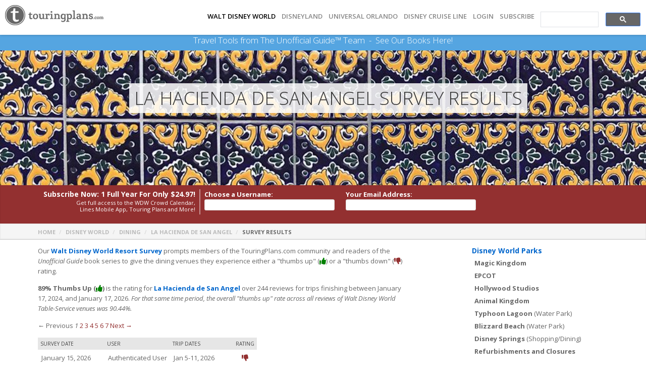

--- FILE ---
content_type: text/html; charset=utf-8
request_url: https://c.touringplans.com/epcot/dining/la-hacienda-de-san-angel/surveys
body_size: 10694
content:
  <!DOCTYPE html>
<html xmlns="http://www.w3.org/1999/xhtml" lang="en-US">
<head>

<meta name="csrf-param" content="authenticity_token" />
<meta name="csrf-token" content="XEap9L26biM7i+8j64tS6ElFjeW1bFm62usn++bHhnFJL5bwtf5378ZjSXP42i9t//HyiOP1NAm9rfsvSnVqTA==" />
<link rel="icon" type="image/png" href="//cdn0.touringplans.com/assets/icons/cropped-t_circle_red_512_margin_transparent-32x32-42ca0c72755c21cc0ea65ae0a2f10f924cf3194d48c8aa6bf7bd192673ca0a2a.png" />
<link rel="canonical" href="https://touringplans.com/epcot/dining/la-hacienda-de-san-angel/surveys" />

<meta http-equiv="Content-Type" content="text/html; charset=UTF-8" />
<meta id="viewport" name="viewport" content="width=device-width, initial-scale=1.0, maximum-scale=1.0" />
  <title>La Hacienda de San Angel Survey Results</title>
<script>
//<![CDATA[
window.gon={};gon.hide_travel_links=false;
//]]>
</script>
  <link rel="stylesheet" media="screen" href="https://use.fontawesome.com/releases/v5.8.1/css/all.css" integrity="sha384-50oBUHEmvpQ+1lW4y57PTFmhCaXp0ML5d60M1M7uH2+nqUivzIebhndOJK28anvf" crossorigin="anonymous" />

<link rel="stylesheet" media="all" href="//cdn3.touringplans.com/assets/new_manifest-999e9342440bfaf1f9de9b439ccc5678329684cc129daff875d2cdd07f7bceaf.css" />
<script src="//cdn2.touringplans.com/assets/new_manifest-e63f2d51bfe32c4b35ce412d3c66d64a607ed6e44208753b2cfe2eee61963224.js"></script>
<script src="//cdn3.touringplans.com/assets/dinings-07855877ff8e4507add67e6fb4f5aa131ffd318c17eb84252c13f05af95f24b9.js"></script>

<link rel="stylesheet" media="screen" href="//cdn0.touringplans.com/assets/layout1-736bc1a625a87ae3e1760a947c11f0da0878e54454375f5d3d529245b2f7384d.css" />



  <!-- GOOGLE SHIM AND CSS ADDITIONS FOR IE8-->
  <!--[if lt IE 9]>
    <script src="//html5shim.googlecode.com/svn/trunk/html5.js"></script>
    <link rel="stylesheet" media="screen" href="//cdn3.touringplans.com/stylesheets/ie8.css" />
  <![endif]-->
  <!-- GOOGLE JSAPI FOR CHARTS & MORE-->
  <!-- GOOGLE SHIM AND CSS ADDITIONS FOR IE8-->
<link href="//fonts.googleapis.com/css?family=Open+Sans:400,400i,600,600i,700,700i,800,800i,300,300i" rel="stylesheet">




<!-- Google tag (gtag.js) -->
<script async src="https://www.googletagmanager.com/gtag/js?id=G-5WNKDF9R7S"></script>
<script>
  window.dataLayer = window.dataLayer || [];
  function gtag(){dataLayer.push(arguments);}
  gtag('js', new Date());

  gtag('config', 'G-5WNKDF9R7S');
</script>


    <!--  Hotjar Tracking Code for https://touringplans.com -->
    <script>
    (function(h,o,t,j,a,r){
        h.hj=h.hj||function(){(h.hj.q=h.hj.q||[]).push(arguments)};
        h._hjSettings={hjid:5279745,hjsv:6};
        a=o.getElementsByTagName('head')[0];
        r=o.createElement('script');r.async=1;
        r.src=t+h._hjSettings.hjid+j+h._hjSettings.hjsv;
        a.appendChild(r);
    })(window,document,'https://static.hotjar.com/c/hotjar-','.js?sv=');
    </script>
    <script>
      var userId = null;
      window.hj('identify', userId, {
          'subscriber': false,
          'subscriber_dcl': false,
          'subscriber_dlr': false,
          'subscriber_uor': false,
          'subscriber_wdw': false,
      });
    </script>



</head>

<body id="top" class="home-layout layout1">

  <div id="fb-root"></div>
  <script>(function(d, s, id) {
    var js, fjs = d.getElementsByTagName(s)[0];
    if (d.getElementById(id)) return;
    js = d.createElement(s); js.id = id;
    js.src = "//connect.facebook.net/en_US/all.js#xfbml=1&appId=241860792531024";
    fjs.parentNode.insertBefore(js, fjs);
  }(document, 'script', 'facebook-jssdk'));</script>


  <div id="wrapper">
    <div class="fullwidth">
      <!-- START HEADER -->

<div id="header-wrapper" class="sticky">

    <div class="header clear" style="width:100%;padding:10px;margin-top:0px;padding-top:0;padding-bottom:0;">
        <div id="logo">
            <a href="/"><img alt="Touring Plans Logo" src="//cdn1.touringplans.com/assets/tp_logo3-0fa5aa8bfc872281ac3268eea5686028fffec1d020920ce2e1a64bb1bbbcd237.png" /></a>
        </div><!--END LOGO-->
        <div id="primary-menu" style="float:none;">

            <ul class="menu">
                <li>
                    <a style="color:black;" href="/walt-disney-world">Walt Disney World</a>
                </li>
                <li><a style="" href="/disneyland-resort">DISNEYLAND</a>
</li>
                <li><a style="" href="/universal-orlando">UNIVERSAL ORLANDO</a>
</li>
                <li><a style="" href="/disney-cruise-line">DISNEY CRUISE LINE</a>
                </li>

                    <li><a href="/login">Login</a></li>
                    <li class="nobullet"><a class="" href="/join">Subscribe</a></li>
                <!-- ADD SEARCH -->
                <li id="fullsearch" class="menusearch">
                <style>
.gsc-search-button-v2 {background-color: #676767;}
.gsc-input {background: none !important;}
.gsc-control-cse {padding: 0px; background-color: none !important;}
.gs-image-box {margin-right: 0.5em;}
.gsc-adBlock {display:none;}
</style>
<script async src="https://cse.google.com/cse.js?cx=055268ee73ca34a70">
</script>
<div class="gcse-search"></div>

                </li>
                <!-- ADD SEARCH -->
            </ul><!--END UL-->

        </div><!--END PRIMARY MENU-->
    </div><!--END HEADER-->
</div><!--END HEADER-WRAPPER-->
<!-- END HEADER -->

      <div class="book-promo-bar ">
	Travel Tools from The Unofficial Guide&#8482; Team
	&nbsp;-&nbsp;
	<a href="/unofficial-guide">See Our Books Here!</a>
</div>

      <!-- HEADER PAGE GRAPHIC AND MAIN HEADER TEXT-->
      <div class="flexslider" id="index-slider">
          <ul class="slides">
              <li>
                  <a href="javascript:;"><img alt="Background Image" src="//cdn0.touringplans.com/static/mastheads/dinings/orl020.jpg" /></a>
                  <div class="flex-caption xtralight center">
                      <div class="pageheaderholder">
                          <h1><span class="uppercase">La Hacienda de San Angel Survey Results</h1>
                      </div>
                  </div>
              </li>
          </ul>
      </div>
      <!-- HEADER PAGE GRAPHIC AND MAIN HEADER TEXT-->
    </div><!--END FULLWIDTH-->

    <div id="content-wrapper">
        <div class="content">
                <!-- NEW RED CALLOUT BAR FOR SUBSCRIPTIONS / RENEWALS-->
                <!-- NEW RED CALLOUT BAR FOR SUBSCRIPTIONS / RENEWALS-->
<div class="section alternate color slimmedmore shadow" id="stickysubscribe">
  <div class="holder">
    <div class="inlinecallout">
      <p class="inlinesubhdr">Subscribe Now: 1 Full Year <span class="hidedesktop">of WDW</span> For Only $24.97!</p>

      <p class="inlinesubdesc">Get full access to the WDW Crowd Calendar, Lines Mobile App, Touring Plans and More!</p>

            <div id="topsubscribeimagearea" class="othertopsubitems pictxtholder">
        <img alt="topsub_examplefamily" class="radius-20-top" src="//cdn1.touringplans.com/assets/topsub_examplefamily-edee7d02802e1cccb4196d4dcf9ccbc246f84ed3dccda9271266a61de864b16c.jpg" />
        <p class="picquote">"Our TouringPlans subscription was a lifesaver on our trip. One of the busiest days of the year, and we never waited longer than 20 minutes!"</p>
        <p class="picname">- Smith Family, KY</p>
      </div>

    </div>
    <div id="topsubscribeformholder">
            <form name="subscription" id="topsubscribeform" class="new_user" action="https://c.touringplans.com/walt-disney-world/join" accept-charset="UTF-8" method="post"><input name="utf8" type="hidden" value="&#x2713;" /><input type="hidden" name="authenticity_token" value="oK1kCItcds58dMaRBv530kVLM0o6djJ5oCx3riDWr6i1xFsMgxhvAoGcYMEVrwpX8/9MJ2zvX8rHaqt6jGRDlQ==" />
        <input type="hidden" name="fresh_cart" id="fresh_cart" value="true" />
          <div class="inlinesubfieldhdr username">
            <p class="inlinesubfieldtitle"><label for="user_login">Choose a Username:</label></p>
            <input id="topsubfocusfield" class="inlinesubfield topsubfirst" autocomplete="username" type="text" name="user[login]" />
          </div>
          <div class="inlinesubfieldhdr email">
            <p class="inlinesubfieldtitle"><label for="user_email">Your Email Address:</label></p>
            <input class="inlinesubfield topsubfirst" autocomplete="email" type="text" name="user[email]" id="user_email" />
          </div>

          <div class="inlinesubfieldhdr width70 blue-subscribe" style="display: none">
            <p class="inlinesubfieldtitle width70">&nbsp;</p>
            <input type="button" class="inlinesubfield topsubfirst blue-subscribe" value="Subscribe">
          </div>

          <div style="clear:both;"><!-- --></div>
          <div id="topsubscribeformotherfields" class="othertopsubitems">
            <div class="inlinesubfieldhdr">
              <div class="inlinesubfieldhdr_split">
                <p class="inlinesubfieldtitle"> <label for="user_password">Password:</label></p>
                <input class="inlinesubfield" autocomplete="new-password" type="password" name="user[password]" id="user_password" />
              </div>
              <div class="inlinesubfieldhdr_split">
                <p class="inlinesubfieldtitle"><label for="user_password_confirmation">Confirm Password</label></p>
                <input class="inlinesubfield" autocomplete="new-password" type="password" name="user[password_confirmation]" id="user_password_confirmation" />
              </div>
            </div>
            <div class="inlinesubfieldhdr">
              <input value="one_year" type="hidden" name="user[subscription_length]" id="user_subscription_length" />
              <p class="inlinesubfieldtitle">Subscription Type:</p>
              <div class="inlinesubcontent"><div class="staticsubscription">1 Year WDW Subscription ($24.97)</div>
            </div>
          </div>


        <div style="clear:both;"><!-- --></div>

        <div class="addonpromo">
          <p class="inlinesubfieldtitle text-align-center">Visiting The Wizarding World of Harry Potter at Universal Orlando?</p>
          <div class="inlinesubcontent text-align-center">
            <input type="hidden" name="user[addon][4]" id="user_addon_4_0" value="0" />
            <input type="checkbox" name="user[addon][4]" id="user_addon_4_1" value="1" class="inlinesubcheck" />
            Add Universal Orlando to your subscription for only $11.97! &nbsp; <span class="promohighlighttxt">That's 14% off!</span>
          </div>
        </div>

        <div style="clear:both;"><!-- --></div>
        <div class="inlinesubfieldhdr">
          <p class="inlinesubfieldtitle">Payment Method:</p>
          <div class="inlinesubcontent">
            <input type="radio" name="payment_type" value="credit" class="inlinesubradio"
             checked  />
            <img alt="Pay With Your Credit Card" height="25" id="pay_by_cc" title="Pay With Your Credit Card" style="vertical-align:bottom;" src="//cdn3.touringplans.com/assets/join/cc-f32e37f3d2cf0d23e82ca7c0f64718b048d4b26897deced5215728dea6859ada.gif" />
          </div>
          <div class="inlinesubcontent">
            <input type="radio" name="payment_type" value="paypal" class="inlinesubradio"  />
            <img src="https://www.paypal.com/en_US/i/logo/PayPal_mark_50x34.gif" border="0" alt="Pay With Your PayPal Account" title="Pay With Your PayPal Account" height="25" style="vertical-align:bottom;">
          </div>
        </div>

        <div class="inlinesubfieldhdr bookpromolinks">
          <p class="inlinesubfieldtitle">Discounts:</p>
              <div class="inlinesubcontent" id="bookpromo"><i class="icon-question-sign"></i> <a href="#_">Own a current Unofficial Guide?</a></div>
        </div>

        <div style="clear:both;"><!-- --></div>

        <div class="inlinesubfieldhdr fullwidth">
            <div id="validate_book_wrap" style="display: none;">
              Validate your book to receive a discount!<br>
              <select name="book_id" id="book_id" class="inlinesubfield"><option value="">Select your book!</option>
<option value="65">The Unofficial Guide to Walt Disney World 2026</option></select>
              <input type="hidden" name="user[book_question_one_id]" id="user_book_question_one_id" />
              <input type="hidden" name="user[book_question_two_id]" id="user_book_question_two_id" />
                  <div 	id="book_question_one_65"
                        class="book_wrap"
                        question_id="655"
                        style="display: none;">
                    <strong>In Part 5 Accommodations, what is the number 1 reason listed under “The Benefits of Staying in the World?” (one word)</strong>
                  </div>
              <div id="book_answer_one" class="signup_field" style="display: none;">
                <input class="sub" type="text" name="user[book_answer_one]" id="user_book_answer_one" />
              </div>
                  <div 	id="book_question_two_65"
                        class="book_wrap"
                        question_id="656"
                        style="display: none;">
                    <strong>What are the last three words on the last/final page of Part 9? </strong>
                  </div>
              <div id="book_answer_two" class="signup_field" style="display: none;">
                <input class="sub" type="text" name="user[book_answer_two]" id="user_book_answer_two" />
              </div>
              <p class="promohighlighttxt disclaimer">Only one discount per transaction;</p>
              <a href="#_" id="donthaveabook">I don't have a book</a>
            </div>
        </div>
        <div class="inlinesubfieldhdr">
        </div>
        <div class="inlinesubfieldhdr">
          <input type="submit" name="Submit" value="Subscribe" class="button medium blue" id="submittopsubscribe">
        </div>
        <div style="clear:both;"><!-- --></div>
        <div id="closetopsubscribe" style="cursor:pointer"">Click here to close the subscription form <i class="far fa-caret-square-up"></i></div>
        <!-- end user new record -->
        <!-- end form -->
      </div>
</form>
    </div>

    <div style="clear:both;"><!-- --></div>
  </div>
</div>

<script>
$(document).ready(function(){
	$( "#bookpromo" ).click(function() {
    $("#validate_book_wrap").slideToggle( "slow" );
    if ( $("#enter_discount").is(":visible") ) {
      $( "#donthaveadiscount" ).click();
    }

	});
	$( "#promocode" ).click(function() {
    $("#enter_discount").slideToggle( "slow" );
    if ( $("#validate_book_wrap").is(":visible") ) {
      $( "#donthaveabook" ).click();
    }
	});
  $( "#book_id" ).change(function() {
    jq_change_books(this);
  });

  $( "#donthaveabook" ).click(function() {
    // If they cancel, empty out the inputs
	  if ($('#user_book_question_one_id')){
      $('#user_book_question_one_id').val('');
      $('#user_book_answer_one').val('');
    }
    if ($('#user_book_question_two_id')){
      $('#user_book_question_two_id').val('');
      $('#user_book_answer_two').val('');
    }

    $("#book_id").val('');

    $("#validate_book_wrap").slideToggle( "fast" );
    $(".book_wrap").hide();
    $("#validate_book_wrap .signup_field").hide();
	});

	$( "#donthaveadiscount" ).click(function() {
	  $( "#user_discount_code" ).val("");
	  $("#enter_discount").slideToggle( "fast" );
	});

  function jq_change_books(select) {
  if (select) {
    var option = select.options[select.selectedIndex];
    var value = option.value;
    // get all the book_wraps
    var book_wraps = $('.book_wrap');
    // hide them all to start
    for (i = 0; i < book_wraps.length; i++) {
      book_wraps[i].style.display = 'none';
    }

    var question_one_id_field = $('#user_book_question_one_id');
    var question_two_id_field = $('#user_book_question_two_id');
    var book_answer_one = $('#book_answer_one');
    var book_answer_two = $('#book_answer_two');

    // if the user selects the 'no book' option
    if (value == '') {
      // nil out question hidden fields
      question_one_id_field.val('');
      question_two_id_field.val('');
      // hide book_answer text fields
      book_answer_one.hide();
      book_answer_two.hide();
    }
    // otherwise, they selected a book!
    else {
      // handle question one
      if (question_one = $('#book_question_one_' + value)) {
        // display the question one label
        question_one.show();
        // set the hidden question_one_id field
        if (question_id = question_one.attr("question_id")) {
          question_one_id_field.val( question_id );
        }
      }
      // handle question two
      if (question_two = $('#book_question_two_' + value)) {
        // display the question two label
        question_two.show();
        // set the hidden question_two_id field
        if (question_id = question_two.attr("question_id")) {
          question_two_id_field.val(question_id);
        }
      }
      // display book answer text fields
      book_answer_one.show();
      book_answer_two.show();
    }
  }
}



		$('.topsubfirst, input.blue-subscribe').focus(function() {
			  $( ".othertopsubitems" ).slideDown( 100, function() {
			    // Animation complete
                            $('input.blue-subscribe').css('display','none');
			  });
		});
    $('#basic_user_subscribe').click(function() {
			  $( ".othertopsubitems" ).slideDown( 100, function() {
			    // Animation complete.
			  });
		});
		$('#closetopsubscribe').click(function() {
			  $( ".othertopsubitems" ).slideToggle( 100, function() {
			    // Animation complete.
			  });
		});
		$('.pushregform').click(function() {
			  $( "#topsubfocusfield" ).focus();
		});
});

</script>


                <!-- NEW RED CALLOUT BAR FOR SUBSCRIPTIONS / RENEWALS-->

            <!-- BREADCRUMB & SEARCH BAR AREA .... SEARCH CURRENTLY REMOVED-->
            <div class="section alternate breadcrumb">
                <div class="holder">
                    <div class="post-date breadcrumb-holder">
                        <ul>
                            <li class="date"><a href="/">Home</a></li>
                                <li class="date middlecrumb"><a title="Walt Disney World Resort" href="/walt-disney-world">Disney World</a></li>
                                <li class="date middlecrumb"><a href="/walt-disney-world/dining">Dining</a></li>
                                <li class="date middlecrumb"><a href="/epcot/dining/la-hacienda-de-san-angel">La Hacienda de San Angel</a></li>
                                <li class="comments">Survey Results</li>
                        </ul>
                    </div>
                </div>
            </div>
            <!-- BREADCRUMB & SEARCH BAR AREA .... SEARCH CURRENTLY REMOVED-->

            <!--START HOLDER OF MAIN PAGE CONTENT & SIDEBAR-->
            <div class="section slimtop">


                <!-- START COLUMN OF MAIN PAGE CONTENT -->
                <div id="inner-content" class=" ">


                
    <div id="center" class="column">
	<p>
	Our <a href="/walt-disney-world/survey">Walt Disney World Resort Survey</a> prompts members
	of the TouringPlans.com community and readers of the <i>Unofficial Guide</i> book series to give the dining venues they experience
	either a "thumbs up" (<span style="color: green;"><i class="fas fa-thumbs-up"></i></span>) or a "thumbs down" (<span class="red"><i class="fas fa-thumbs-down"></i></span>)
	rating.
	</p>


		<p>
			<strong>89%
			Thumbs Up (<span style="color: green;"><i class="fas fa-thumbs-up"></i></span>)</strong> is the rating for
			<a href="/epcot/dining/la-hacienda-de-san-angel">La Hacienda de San Angel</a> over 244 reviews
			for trips finishing between January 17, 2024, and January 17, 2026.
			<em>For that same time period, the overall "thumbs up" rate across all reviews of Walt Disney World Table-Service venues
			was 90.44%.</em>
		</p>

		<p><div role="navigation" aria-label="Pagination" class="pagination"><span class="previous_page disabled">&#8592; Previous</span> <em class="current" aria-label="Page 1" aria-current="page">1</em> <a rel="next" aria-label="Page 2" href="/epcot/dining/la-hacienda-de-san-angel/surveys?page=2">2</a> <a aria-label="Page 3" href="/epcot/dining/la-hacienda-de-san-angel/surveys?page=3">3</a> <a aria-label="Page 4" href="/epcot/dining/la-hacienda-de-san-angel/surveys?page=4">4</a> <a aria-label="Page 5" href="/epcot/dining/la-hacienda-de-san-angel/surveys?page=5">5</a> <a aria-label="Page 6" href="/epcot/dining/la-hacienda-de-san-angel/surveys?page=6">6</a> <a aria-label="Page 7" href="/epcot/dining/la-hacienda-de-san-angel/surveys?page=7">7</a> <a class="next_page" rel="next" href="/epcot/dining/la-hacienda-de-san-angel/surveys?page=2">Next &#8594;</a></div></p>

		<table>
			<thead>
				<tr><th class="left">Survey Date</th><th class="left">User</th><th class="left">Trip Dates</th><th class="center">Rating</th></tr>
			</thead>

			<tbody>
				<tr>
						<td class="left">January 15, 2026</td>
					<td class="left">Authenticated User</td>
					<td class="left">Jan 5-11, 2026</td>
					<td class="center">								<span class="red"><i class="fas fa-thumbs-down"></i></span>
					</td>
				</tr>
				<tr>
						<td class="left">December 28, 2025</td>
					<td class="left">Authenticated User</td>
					<td class="left">Dec 19-26, 2025</td>
					<td class="center">
								<span style="color: green;"><i class="fas fa-thumbs-up"></i></span>
					</td>
				</tr>
				<tr>
						<td class="left">December 27, 2025</td>
					<td class="left">Authenticated User</td>
					<td class="left">Dec 20-25, 2025</td>
					<td class="center">
								<span style="color: green;"><i class="fas fa-thumbs-up"></i></span>
					</td>
				</tr>
				<tr>
						<td class="left">December 26, 2025</td>
					<td class="left">Authenticated User</td>
					<td class="left">Dec 16-21, 2025</td>
					<td class="center">
								<span style="color: green;"><i class="fas fa-thumbs-up"></i></span>
					</td>
				</tr>
				<tr>
						<td class="left">December 26, 2025</td>
					<td class="left">Authenticated User</td>
					<td class="left">Dec 13-22, 2025</td>
					<td class="center">								<span class="red"><i class="fas fa-thumbs-down"></i></span>
					</td>
				</tr>
				<tr>
						<td class="left">December 18, 2025</td>
					<td class="left">Authenticated User</td>
					<td class="left">Dec 14-16, 2025</td>
					<td class="center">
								<span style="color: green;"><i class="fas fa-thumbs-up"></i></span>
					</td>
				</tr>
				<tr>
						<td class="left">December 18, 2025</td>
					<td class="left">Authenticated User</td>
					<td class="left">Dec 7-13, 2025</td>
					<td class="center">
								<span style="color: green;"><i class="fas fa-thumbs-up"></i></span>
					</td>
				</tr>
				<tr>
						<td class="left">December 15, 2025</td>
					<td class="left">Authenticated User</td>
					<td class="left">Dec 6-13, 2025</td>
					<td class="center">
								<span style="color: green;"><i class="fas fa-thumbs-up"></i></span>
					</td>
				</tr>
				<tr>
						<td class="left">December 5, 2025</td>
					<td class="left">Authenticated User</td>
					<td class="left">Nov 30-Dec 2, 2025</td>
					<td class="center">
								<span style="color: green;"><i class="fas fa-thumbs-up"></i></span>
					</td>
				</tr>
				<tr>
						<td class="left">November 30, 2025</td>
					<td class="left">Authenticated User</td>
					<td class="left">Nov 14-23, 2025</td>
					<td class="center">
								<span style="color: green;"><i class="fas fa-thumbs-up"></i></span>
					</td>
				</tr>
				<tr>
						<td class="left">November 30, 2025</td>
					<td class="left">Authenticated User</td>
					<td class="left">Nov 13-18, 2025</td>
					<td class="center">
								<span style="color: green;"><i class="fas fa-thumbs-up"></i></span>
					</td>
				</tr>
				<tr>
						<td class="left">November 29, 2025</td>
					<td class="left">Authenticated User</td>
					<td class="left">Nov 21-26, 2025</td>
					<td class="center">								<span class="red"><i class="fas fa-thumbs-down"></i></span>
					</td>
				</tr>
				<tr>
						<td class="left">November 27, 2025</td>
					<td class="left">Authenticated User</td>
					<td class="left">Nov 15-22, 2025</td>
					<td class="center">
								<span style="color: green;"><i class="fas fa-thumbs-up"></i></span>
					</td>
				</tr>
				<tr>
						<td class="left">November 26, 2025</td>
					<td class="left">Authenticated User</td>
					<td class="left">Nov 13-18, 2025</td>
					<td class="center">
								<span style="color: green;"><i class="fas fa-thumbs-up"></i></span>
					</td>
				</tr>
				<tr>
						<td class="left">November 26, 2025</td>
					<td class="left">Authenticated User</td>
					<td class="left">Nov 18-25, 2025</td>
					<td class="center">
								<span style="color: green;"><i class="fas fa-thumbs-up"></i></span>
					</td>
				</tr>
				<tr>
						<td class="left">November 23, 2025</td>
					<td class="left">Authenticated User</td>
					<td class="left">Nov 16-21, 2025</td>
					<td class="center">
								<span style="color: green;"><i class="fas fa-thumbs-up"></i></span>
					</td>
				</tr>
				<tr>
						<td class="left">November 22, 2025</td>
					<td class="left">Authenticated User</td>
					<td class="left">Nov 2-16, 2025</td>
					<td class="center">
								<span style="color: green;"><i class="fas fa-thumbs-up"></i></span>
					</td>
				</tr>
				<tr>
						<td class="left">November 20, 2025</td>
					<td class="left">Authenticated User</td>
					<td class="left">Nov 11-18, 2025</td>
					<td class="center">
								<span style="color: green;"><i class="fas fa-thumbs-up"></i></span>
					</td>
				</tr>
				<tr>
						<td class="left">November 17, 2025</td>
					<td class="left">Authenticated User</td>
					<td class="left">Nov 8-15, 2025</td>
					<td class="center">
								<span style="color: green;"><i class="fas fa-thumbs-up"></i></span>
					</td>
				</tr>
				<tr>
						<td class="left">November 16, 2025</td>
					<td class="left">Authenticated User</td>
					<td class="left">Nov 7-12, 2025</td>
					<td class="center">
								<span style="color: green;"><i class="fas fa-thumbs-up"></i></span>
					</td>
				</tr>
				<tr>
						<td class="left">November 12, 2025</td>
					<td class="left">Authenticated User</td>
					<td class="left">Nov 1-10, 2025</td>
					<td class="center">
								<span style="color: green;"><i class="fas fa-thumbs-up"></i></span>
					</td>
				</tr>
				<tr>
						<td class="left">November 12, 2025</td>
					<td class="left">Authenticated User</td>
					<td class="left">Nov 12, 2025</td>
					<td class="center">
								<span style="color: green;"><i class="fas fa-thumbs-up"></i></span>
					</td>
				</tr>
				<tr>
						<td class="left">November 10, 2025</td>
					<td class="left">Authenticated User</td>
					<td class="left">Nov 1-8, 2025</td>
					<td class="center">
								<span style="color: green;"><i class="fas fa-thumbs-up"></i></span>
					</td>
				</tr>
				<tr>
						<td class="left">November 9, 2025</td>
					<td class="left">Authenticated User</td>
					<td class="left">Nov 1-7, 2025</td>
					<td class="center">
								<span style="color: green;"><i class="fas fa-thumbs-up"></i></span>
					</td>
				</tr>
				<tr>
						<td class="left">November 2, 2025</td>
					<td class="left">Authenticated User</td>
					<td class="left">Oct 20-29, 2025</td>
					<td class="center">
								<span style="color: green;"><i class="fas fa-thumbs-up"></i></span>
					</td>
				</tr>
				<tr>
						<td class="left">October 31, 2025</td>
					<td class="left">Authenticated User</td>
					<td class="left">Oct 19-23, 2025</td>
					<td class="center">
								<span style="color: green;"><i class="fas fa-thumbs-up"></i></span>
					</td>
				</tr>
				<tr>
						<td class="left">October 29, 2025</td>
					<td class="left">Authenticated User</td>
					<td class="left">Sep 28-Oct 6, 2025</td>
					<td class="center">
								<span style="color: green;"><i class="fas fa-thumbs-up"></i></span>
					</td>
				</tr>
				<tr>
						<td class="left">October 26, 2025</td>
					<td class="left">Authenticated User</td>
					<td class="left">Oct 9-21, 2025</td>
					<td class="center">
								<span style="color: green;"><i class="fas fa-thumbs-up"></i></span>
					</td>
				</tr>
				<tr>
						<td class="left">October 23, 2025</td>
					<td class="left">Authenticated User</td>
					<td class="left">Oct 15-19, 2025</td>
					<td class="center">
								<span style="color: green;"><i class="fas fa-thumbs-up"></i></span>
					</td>
				</tr>
				<tr>
						<td class="left">October 21, 2025</td>
					<td class="left">Authenticated User</td>
					<td class="left">Oct 17-19, 2025</td>
					<td class="center">
								<span style="color: green;"><i class="fas fa-thumbs-up"></i></span>
					</td>
				</tr>
				<tr>
						<td class="left">October 21, 2025</td>
					<td class="left">Authenticated User</td>
					<td class="left">Oct 11-18, 2025</td>
					<td class="center">
								<span style="color: green;"><i class="fas fa-thumbs-up"></i></span>
					</td>
				</tr>
				<tr>
						<td class="left">October 20, 2025</td>
					<td class="left">Authenticated User</td>
					<td class="left">Oct 11-18, 2025</td>
					<td class="center">
								<span style="color: green;"><i class="fas fa-thumbs-up"></i></span>
					</td>
				</tr>
				<tr>
						<td class="left">October 19, 2025</td>
					<td class="left">Authenticated User</td>
					<td class="left">Sep 12-13, 2025</td>
					<td class="center">
								<span style="color: green;"><i class="fas fa-thumbs-up"></i></span>
					</td>
				</tr>
				<tr>
						<td class="left">October 16, 2025</td>
					<td class="left">Authenticated User</td>
					<td class="left">Sep 20-26, 2025</td>
					<td class="center">
								<span style="color: green;"><i class="fas fa-thumbs-up"></i></span>
					</td>
				</tr>
				<tr>
						<td class="left">October 16, 2025</td>
					<td class="left">Authenticated User</td>
					<td class="left">Oct 6-12, 2025</td>
					<td class="center">
								<span style="color: green;"><i class="fas fa-thumbs-up"></i></span>
					</td>
				</tr>
				<tr>
						<td class="left">October 16, 2025</td>
					<td class="left">Authenticated User</td>
					<td class="left">Oct 9-14, 2025</td>
					<td class="center">								<span class="red"><i class="fas fa-thumbs-down"></i></span>
					</td>
				</tr>
				<tr>
						<td class="left">October 14, 2025</td>
					<td class="left">Authenticated User</td>
					<td class="left">Sep 28-Oct 6, 2025</td>
					<td class="center">
								<span style="color: green;"><i class="fas fa-thumbs-up"></i></span>
					</td>
				</tr>
				<tr>
						<td class="left">October 4, 2025</td>
					<td class="left">Authenticated User</td>
					<td class="left">Sep 28-Oct 2, 2025</td>
					<td class="center">								<span class="red"><i class="fas fa-thumbs-down"></i></span>
					</td>
				</tr>
				<tr>
						<td class="left">October 4, 2025</td>
					<td class="left">Authenticated User</td>
					<td class="left">Sep 27-Oct 1, 2025</td>
					<td class="center">
								<span style="color: green;"><i class="fas fa-thumbs-up"></i></span>
					</td>
				</tr>
				<tr>
						<td class="left">October 3, 2025</td>
					<td class="left">Authenticated User</td>
					<td class="left">Sep 22-29, 2025</td>
					<td class="center">
								<span style="color: green;"><i class="fas fa-thumbs-up"></i></span>
					</td>
				</tr>
				<tr>
						<td class="left">October 1, 2025</td>
					<td class="left">Authenticated User</td>
					<td class="left">Sep 16-26, 2025</td>
					<td class="center">
								<span style="color: green;"><i class="fas fa-thumbs-up"></i></span>
					</td>
				</tr>
				<tr>
						<td class="left">October 1, 2025</td>
					<td class="left">Authenticated User</td>
					<td class="left">Sep 20-27, 2025</td>
					<td class="center">
								<span style="color: green;"><i class="fas fa-thumbs-up"></i></span>
					</td>
				</tr>
				<tr>
						<td class="left">September 30, 2025</td>
					<td class="left">Authenticated User</td>
					<td class="left">Sep 20-26, 2025</td>
					<td class="center">
								<span style="color: green;"><i class="fas fa-thumbs-up"></i></span>
					</td>
				</tr>
				<tr>
						<td class="left">September 28, 2025</td>
					<td class="left">Authenticated User</td>
					<td class="left">Sep 20-26, 2025</td>
					<td class="center">								<span class="red"><i class="fas fa-thumbs-down"></i></span>
					</td>
				</tr>
				<tr>
						<td class="left">September 18, 2025</td>
					<td class="left">Authenticated User</td>
					<td class="left">Sep 12-14, 2025</td>
					<td class="center">
								<span style="color: green;"><i class="fas fa-thumbs-up"></i></span>
					</td>
				</tr>
				<tr>
						<td class="left">September 15, 2025</td>
					<td class="left">Authenticated User</td>
					<td class="left">Sep 8-11, 2025</td>
					<td class="center">
								<span style="color: green;"><i class="fas fa-thumbs-up"></i></span>
					</td>
				</tr>
				<tr>
						<td class="left">September 15, 2025</td>
					<td class="left">Authenticated User</td>
					<td class="left">Sep 7-11, 2025</td>
					<td class="center">
								<span style="color: green;"><i class="fas fa-thumbs-up"></i></span>
					</td>
				</tr>
				<tr>
						<td class="left">September 12, 2025</td>
					<td class="left">Authenticated User</td>
					<td class="left">Sep 7-9, 2025</td>
					<td class="center">
								<span style="color: green;"><i class="fas fa-thumbs-up"></i></span>
					</td>
				</tr>
				<tr>
						<td class="left">September 10, 2025</td>
					<td class="left">Authenticated User</td>
					<td class="left">Sep 4-8, 2025</td>
					<td class="center">
								<span style="color: green;"><i class="fas fa-thumbs-up"></i></span>
					</td>
				</tr>
				<tr>
						<td class="left">September 9, 2025</td>
					<td class="left">Authenticated User</td>
					<td class="left">Sep 1-7, 2025</td>
					<td class="center">
								<span style="color: green;"><i class="fas fa-thumbs-up"></i></span>
					</td>
				</tr>
		</tbody>
		</table>

		<p><div role="navigation" aria-label="Pagination" class="pagination"><span class="previous_page disabled">&#8592; Previous</span> <em class="current" aria-label="Page 1" aria-current="page">1</em> <a rel="next" aria-label="Page 2" href="/epcot/dining/la-hacienda-de-san-angel/surveys?page=2">2</a> <a aria-label="Page 3" href="/epcot/dining/la-hacienda-de-san-angel/surveys?page=3">3</a> <a aria-label="Page 4" href="/epcot/dining/la-hacienda-de-san-angel/surveys?page=4">4</a> <a aria-label="Page 5" href="/epcot/dining/la-hacienda-de-san-angel/surveys?page=5">5</a> <a aria-label="Page 6" href="/epcot/dining/la-hacienda-de-san-angel/surveys?page=6">6</a> <a aria-label="Page 7" href="/epcot/dining/la-hacienda-de-san-angel/surveys?page=7">7</a> <a class="next_page" rel="next" href="/epcot/dining/la-hacienda-de-san-angel/surveys?page=2">Next &#8594;</a></div></p>
		<p>
		<em>
		Note that the "thumbs up ratings" are recalculated several times each week.
		Reviews do NOT appear here immediately after submission.
		</em>
		</p>


</div>

<div id="left" class="column">
	<div id="nav">
	<ul>
		<li><a href="/walt-disney-world/dining">Dining Home</a></li>
			<li><a href="/magic-kingdom/dining">Magic Kingdom</a></li>
			<li><a href="/epcot/dining">EPCOT</a></li>
			<li><a href="/hollywood-studios/dining">Hollywood Studios</a></li>
			<li><a href="/animal-kingdom/dining">Animal Kingdom</a></li>
			<li><a href="/typhoon-lagoon/dining">Typhoon Lagoon</a></li>
			<li><a href="/blizzard-beach/dining">Blizzard Beach</a></li>
			<li><a href="/disney-springs/dining">Disney Springs</a></li>
		<li><a href="/walt-disney-world/resort-dining">Resort Dining</a></li>

		<li><a href="/walt-disney-world/dining/menus">All Menus</a></li>
			<li><a href="/walt-disney-world/disney-dining-plan">Disney Dining Plan</a></li>
			<li><a href="/walt-disney-world/advance-dining-reservations">Advance Reservations</a></li>
		<li><a href="/walt-disney-world/tipping-at-walt-disney-world">Tipping (Gratuities)</a></li>
			<li><a href="/walt-disney-world/reservation-finder">Reservation Finder</a></li>
	</ul>
</div>


</div><!-- /left -->


                </div><!-- END COLUMN OF MAIN PAGE CONTENT -->

                  <!--START SIDEBAR ITEMS THAT SHOW UP **BELOW** MAIN CONTENT ON MOBILE-->
                    <div id="sidebar">
                  
                  <div class="widget sidebar">
    <table class="clearhover">
        <tbody>
            <tr>
                <td>
                            <p><a href="/walt-disney-world/parks">Disney World Parks</a></p>
                            <ul>
                                    <li><a title="Magic Kingdom" href="/magic-kingdom">Magic Kingdom</a>
                                    </li>
                                    <li><a title="EPCOT" href="/epcot">EPCOT</a>
                                    </li>
                                    <li><a title="Disney&#39;s Hollywood Studios" href="/hollywood-studios">Hollywood Studios</a>
                                    </li>
                                    <li><a title="Disney&#39;s Animal Kingdom" href="/animal-kingdom">Animal Kingdom</a>
                                    </li>
                                    <li><a title="Disney&#39;s Typhoon Lagoon" href="/typhoon-lagoon">Typhoon Lagoon</a> (Water Park)
                                    </li>
                                    <li><a title="Disney&#39;s Blizzard Beach" href="/blizzard-beach">Blizzard Beach</a> (Water Park)
                                    </li>
                                    <li><a title="Disney Springs" href="/disney-springs">Disney Springs</a> (Shopping/Dining)
                                    </li>
                                <li><a href="/walt-disney-world/closures">Refurbishments and Closures</a></li>
                            </ul>
                            <br>

                            <p><a href="/walt-disney-world/tools">Disney World Tools</a></p>
                            <ul>
                                    <li><a href="/walt-disney-world/crowd-calendar">Crowd Calendar</a></li>
                                    <li><a href="/walt-disney-world/touring-plans">Touring Plans</a>
                                            <br><a href="/walt-disney-world/touring-plans/personalized">Personalized Touring Plans</a>
                                    </li>
                                    <li><a href="/disney-world-app">Lines Wait Times App</a></li>
                                    <li><a href="/walt-disney-world/ticket-calculator-disney-world-ticket-discounts">Ticket Calculator</a></li>
                                  <li><a href="/walt-disney-world/lightning-lane">Lightning Lane Multi Pass Overview</a></li>
                                    <li><a href="/walt-disney-world/park-reservations">Park Reservations</a></li>
                            </ul>
                            <br>

                            <p><a href="/walt-disney-world/hotels">Disney World Hotels</a></p>

                              <br>


                            <p><a href="/walt-disney-world/dining">Disney World Dining</a></p>
                            <ul>
                                <li><a href="/walt-disney-world/dining/ratings">Dining Ratings</a></li>

                                    <li>In-Park Dining:<br>
                                            &nbsp;<a href="/magic-kingdom/dining">MK</a>
                                            &nbsp;<a href="/epcot/dining">EP</a>
                                            &nbsp;<a href="/hollywood-studios/dining">HS</a>
                                            &nbsp;<a href="/animal-kingdom/dining">AK</a>
                                            &nbsp;<a href="/typhoon-lagoon/dining">TL</a>
                                            &nbsp;<a href="/blizzard-beach/dining">BB</a>
                                            &nbsp;<a href="/disney-springs/dining">DS</a>
                                    </li>
                                    <li><a href="/disney-springs/dining">Disney Springs Dining</a></li>
                                    <li><a href="/walt-disney-world/resort-dining">Resort Hotel Dining</a></li>
                                    <li><a href="/walt-disney-world/disney-dining-plan">Disney Dining Plan</a></li>
                                    <li><a href="/walt-disney-world/tipping-at-walt-disney-world">Tipping (Gratuities)</a></li>
                            </ul>
                            <br>

                            <p><a href="/walt-disney-world/events">Disney World Events</a></p>
                            <ul>
                                    <li><a href="/walt-disney-world/events/disney-after-hours-epcot">Disney After Hours - EPCOT</a></li>
                                    <li><a href="/walt-disney-world/events/after-hours-hollywood-studios">Disney After Hours - Hollywood Studios</a></li>
                                    <li><a href="/walt-disney-world/events/disney-after-hours">Disney After Hours - Magic Kingdom</a></li>
                                    <li><a href="/walt-disney-world/events/h2o-glow-nights">Disney H2O Glow After Hours at Disney’s Typhoon Lagoon</a></li>
                                    <li><a href="/walt-disney-world/events/jollywood-nights">Disney Jollywood Nights</a></li>
                                    <li><a href="/walt-disney-world/events/epcot-international-festival-arts">EPCOT International Festival of the Arts</a></li>
                                    <li><a href="/walt-disney-world/events/epcot-international-festival-holidays">EPCOT International Festival of the Holidays</a></li>
                                    <li><a href="/walt-disney-world/events/epcot-international-flower-garden-festival">EPCOT International Flower &amp; Garden Festival</a></li>
                                    <li><a href="/walt-disney-world/events/epcot-international-food-wine-festival">EPCOT International Food &amp; Wine Festival</a></li>
                                    <li><a href="/walt-disney-world/events/mickeys-not-so-scary-halloween-party">Mickey&#39;s Not-So-Scary Halloween Party</a></li>
                                    <li><a href="/walt-disney-world/events/mickeys-very-merry-christmas-party">Mickey&#39;s Very Merry Christmas Party</a></li>
                            </ul>
                            <br>

                            <p><a href="/walt-disney-world/survey">Disney World Survey</a></p>
                            <br>

                            <p><a href="/walt-disney-world/touring">Disney World Touring</a></p>
<ul>
    <li><a href="/walt-disney-world/touring-basics">Basics</a></li>
    <li><a href="/walt-disney-world/capacity-closures">Capacity Closures</a></li>
    <li><a href="/walt-disney-world/disney-character-meet-and-greet-tips">Character Greetings</a></li>
    <li><a href="/walt-disney-world/early-theme-park-entry">Early Theme Park Entry</a></li>
    <li><a href="/walt-disney-world/extended-evening-theme-park-hours">Extended Evening Theme Park Hours</a></li>
    <li><a href="/walt-disney-world/lightning-lane">Lightning Lane Multi Pass</a></li>
    <li><a href="/walt-disney-world/rope-drop">Rope Drop (Park Opening)</a></li>
</ul>
<br>
<p><a href="/walt-disney-world/trip-planning">Disney World Trip Planning</a></p>
<ul>
    <li><a href="/walt-disney-world/disneys-magical-express">Magical Express</a></li>
</ul>


                        <br><br><br>
                </td>
            </tr>
        </tbody>
    </table>
</div><!--END WIDGET-->

                  </div><!--END SIDEBAR ITEMS THAT SHOW UP ***BELOW*** MAIN CONTENT ON MOBILE-->

            </div><!-- END HOLDER OF MAIN PAGE CONTENT & SIDEBAR-->

        </div><!-- END CONTENT -->
    </div><!-- END CONTENT-WRAPPER -->

  </div><!-- END WRAPPER -->


<!-- START FOOTER -->

<div id="footer">
    <div class="section">
    <div class="one-third">
        <h3>TouringPlans Blog</h3>
        <ul>
                <li>
                    <a href="https://touringplans.com/blog/how-to-play-the-free-disney-lorcana-games-at-festival-of-the-arts">How to Play the Free Disney Lorcana Games at Festival of the Arts</a>
                    <span class="date">Jan 16</span>
                </li>
                <li>
                    <a href="https://touringplans.com/blog/review-wonderful-walk-of-colorful-cuisine-at-festival-of-the-arts">Review: Wonderful Walk of Colorful Cuisine at Festival of the Arts</a>
                    <span class="date">Jan 16</span>
                </li>
                <li>
                    <a href="https://touringplans.com/blog/a-new-reason-to-visit-la-cava-del-tequila-during-epcots-festival-of-the-arts">A New Reason to Visit La Cava del Tequila During Epcot&#8217;s Festival of the Arts</a>
                    <span class="date">Jan 16</span>
                </li>
        </ul><!--END UL-->
    </div><!--END ONE-THIRD-->
    <div class="one-third">
        <h3>TouringPlans on Twitter</h3>
        <a class="twitter-timeline" data-width="300" data-height="500" href="https://twitter.com/TouringPlans?ref_src=twsrc%5Etfw">Tweets by TouringPlans</a> <script async src="https://platform.twitter.com/widgets.js" charset="utf-8"></script>
    </div><!--END ONE-THIRD-->
    <div class="one-third last">
        <h3>TouringPlans on Facebook</h3>
        <div id="fbholder">
            <div class="fb-like-box" data-href="https://www.facebook.com/TouringPlans" data-colorscheme="light" data-show-faces="true" data-header="false" data-stream="false" data-show-border="false"></div>
        </div>
    </div><!--END ONE-THIRD LAST-->
</div><!--END SECTION-->









  <div class="section alternate">

    <div class="holder">

      <div class="one text-align-center color">
        <p>
	<a href="https://touringplans.com/blog/" rel="nofollow" target="_blank"><img alt="Blog" border="0" src="//cdn0.touringplans.com/assets/tp_blogfooter-5805e1f0547ae1cf0d541c9fa34547150d7c61089a811fc694b9dd9ab5bbfcff.gif" width="100" height="27" /></a>
	<a href="https://twitter.com/TouringPlans" rel="nofollow" target="_blank"><img alt="Twitter" border="0" style="padding-bottom: 6px" src="//cdn2.touringplans.com/assets/twitter-503d06283b8330e1b18bbca372a472d324967450db983baf626e7d123d0a6253.gif" width="100" height="19" /></a>
	<a href="https://facebook.com/TouringPlans" rel="nofollow" target="_blank"><img alt="Facebook" border="0" style="padding-bottom: 6px" src="//cdn0.touringplans.com/assets/facebook-28435cc48f423c0d595b06fff167458c79838a3dab2da7b9ced792eef1bdda4e.gif" width="100" height="19" /></a>
	<a href="https://youtube.com/touringplans" rel="nofollow" target="_blank"><img alt="TouringPlans YouTube Channel" border="0" src="//cdn1.touringplans.com/assets/youtube-color-d723fbc7f29d044fa50f24d608ca1f9c7cfb4fc7e623e4502a2e27919bf7329c.gif" width="64" height="27" /></a>
	<a href="https://instagram.com/touringplans" rel="nofollow" target="_blank"><img alt="TouringPlans Instagram" border="0" src="//cdn3.touringplans.com/assets/instagram-logo-29-a1fb2be00c3f60811ed5fb95ab3a2cb06e068fecd0a351109630b15e883e37bd.png" width="50" height="29" /></a>
</p>
	<p><a href="https://touringplans.com/blog">Blog</a> | <a href="/help">Help</a> | <a href="/agreements/general/terms_of_use/current">Terms of Use &amp; Privacy Policy</a> | <a href="/team">Team</a> | <a href="/travel-professionals">Travel Professionals</a> | <a href="/contribute">Jobs</a> | <a href="/contact-us">Contact Us</a>
	</p>
</p>

        <p class="copyright">Copyright &copy;2026 TouringPlans.com. All rights reserved.</p>
        <p>&nbsp;</p>
        <p>&nbsp;</p>
      </div><!--END ONE-->

    </div><!--END HOLDER-->

  </div><!--END SECTION-->




</div><!--END FOOTER-->

<!-- END FOOTER -->



<!-- ALL NEW BACK TOP SECTION -->
<!-- ALL NEW BACK TOP SECTION -->
<!-- ALL NEW BACK TOP SECTION -->
<!-- ALL NEW BACK TOP SECTION -->
<div id="back-top">
<div id="back-top-holders">

<div class="social-tagline"><span class="hidemobile">Find This Content Helpful? </span>Share It<span class="hidemobile"> With Your Friends</span>!</div>
<div id="twitterholder">
<a href="https://twitter.com/share?ref_src=twsrc%5Etfw" class="twitter-share-button" data-show-count="false">Tweet</a><script async src="https://platform.twitter.com/widgets.js" charset="utf-8"></script>
</div>
<div id="facebookholder">
<div class="fb-share-button" data-type="button"></div>
</div>
</div>
<a href="#" id="back-top-arrow">Top</a>
</div>

<!-- END NEW BACK TOP SECTION -->
<!-- END NEW BACK TOP SECTION -->
<!-- END NEW BACK TOP SECTION -->
<!-- END NEW BACK TOP SECTION -->


<!-- Google Code for Remarketing Tag -->
<!--------------------------------------------------
Remarketing tags may not be associated with personally identifiable information or placed on pages related to sensitive categories. See more information and instructions on how to setup the tag on: http://google.com/ads/remarketingsetup
--------------------------------------------------->
<script type="text/javascript">
/* <![CDATA[ */
var google_conversion_id = 880380104;
var google_custom_params = window.google_tag_params;
var google_remarketing_only = true;
/* ]]> */
</script>
<script type="text/javascript" src="//www.googleadservices.com/pagead/conversion.js">
</script>
<noscript>
<div style="display:inline;">
<img height="1" width="1" style="border-style:none;" alt="" src="//googleads.g.doubleclick.net/pagead/viewthroughconversion/880380104/?value=0&amp;guid=ON&amp;script=0"/>
</div>
</noscript>


</body>
</html>



--- FILE ---
content_type: application/javascript
request_url: https://cdn3.touringplans.com/assets/dinings-07855877ff8e4507add67e6fb4f5aa131ffd318c17eb84252c13f05af95f24b9.js
body_size: 260
content:
$.fn.editable.defaults.mode="inline",$(document).ready(function(){$(".editable-content").editable()}),$(document).ready(function(){$("button#apply_filter").click(function(){loc_filter=$("select#location").val(),cat_filter=$("select#category_code").val(),rat_filter=$("select#min_rating").val(),$("#dining_ratings_table tr.dining-row").show(),$("#results").show(),$("#no_results").hide(),"undefined"!=typeof loc_filter&&"all"!=loc_filter&&$("#dining_ratings_table tr.dining-row:not(.loc-"+loc_filter).hide(),"all"!=cat_filter&&($("#dining_ratings_table tr.dining-row:not(.cat-"+cat_filter).hide(),"table_service"!=cat_filter&&"counter_service"!=cat_filter||$("#dining_ratings_table tr.dining-row.cat-table_and_counter").show()),"all"!=rat_filter&&(min_rating=parseInt($("select#min_rating").val()),$("select#min_rating option").each(function(){rating=parseInt($(this).val()),rating>min_rating&&$("#dining_ratings_table tr.dining-row.rat-"+rating).hide()})),$("#dining_ratings_table tbody tr").filter(":hidden").size()==$("#dining_ratings_table tbody tr").size()&&($("#results").hide(),$("#no_results").show())})});